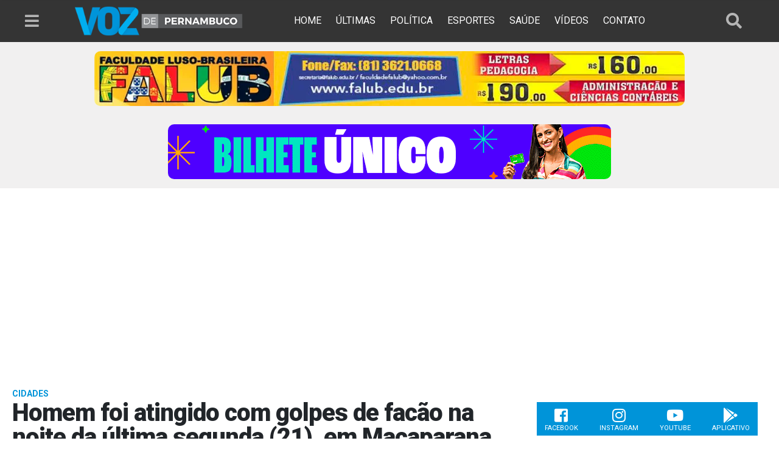

--- FILE ---
content_type: text/html; charset=UTF-8
request_url: https://www.vozdepernambuco.com/2023/08/homem-foi-atingido-com-golpes-de-facao-na-noite-da-ultima-segunda-21-em-macaparana/
body_size: 13237
content:
<!doctype html>
<html lang="pt-BR">
    <head>
        <meta charset="utf-8">
        <meta name="viewport" content="width=device-width, initial-scale=1, shrink-to-fit=no">
        <link rel="icon" href="https://www.vozdepernambuco.com/wp-content/themes/vozdepernambuco/images/icon.png">
        <link rel="manifest" href="https://www.vozdepernambuco.com/wp-content/themes/vozdepernambuco/manifest.json">
	
        <title>Homem foi atingido com golpes de facão na noite da última segunda (21), em Macaparana | Voz de Pernambuco</title>
        <!----------META | ULTRA SEO---------------->
        <meta name="theme-color" content="#343434">
        <meta name="google-play-app" content="app-id=com.ultraja.vozdepernambuco" />
        <meta property="fb:pages" content="880154168682445" />
        <meta property="article:author" content="https://www.facebook.com/880154168682445" />
        <meta property="article:publisher" content="https://www.facebook.com/880154168682445" />
        <meta property="fb:admins" content="100000801651216"/>
        <meta property="fb:admins" content="100002543799406"/>
        <meta property="fb:app_id" content="349495305574953" />
        <meta property="og:locale" content="pt_BR"/>
        <meta name="description" content="Na noite da última segunda-feira (21), um homem foi atingido por golpes de facão na Rua Cel Antônio Francisco, no centro, em Macaparana. De acordo com a Polícia,&hellip;" />
        <meta property="article:section" content="Cidades" />
        <meta property="article:published_time" content="2023-08-22T8:39:07-03:00" />
        <meta property="article:modified_time" content="2023-08-22T8:39:07-03:00" />
        <meta property="og:updated_time" content="2023-08-22T8:39:07-03:00" />
        <meta property="og:site_name" content="Voz de Pernambuco" />
        <meta property="og:type" content="article" />
        <meta property="og:url" content="https://www.vozdepernambuco.com/2023/08/homem-foi-atingido-com-golpes-de-facao-na-noite-da-ultima-segunda-21-em-macaparana/" />
        <meta property="og:title" content="Homem foi atingido com golpes de facão na noite da última segunda (21), em Macaparana" />
        <meta property="og:image" content="https://i0.wp.com/www.vozdepernambuco.com/wp-content/uploads/2022/03/Voz-de-Pernambuco-Imagem-Policial-1-1.jpeg?resize=640%2C480&ssl=1"/>
        <meta property="og:image:secure_url" content="https://i0.wp.com/www.vozdepernambuco.com/wp-content/uploads/2022/03/Voz-de-Pernambuco-Imagem-Policial-1-1.jpeg?resize=640%2C480&ssl=1"/>
        <meta property="og:image:width" content="640">
        <meta property="og:image:height" content="480">
        <meta property="og:description" content="Na noite da última segunda-feira (21), um homem foi atingido por golpes de facão na Rua Cel Antônio Francisco, no centro, em Macaparana. De acordo com a Polícia,&hellip;" />
        <meta name="twitter:text:title" content="Homem foi atingido com golpes de facão na noite da última segunda (21), em Macaparana"/>
        <meta name="twitter:image" content="https://i0.wp.com/www.vozdepernambuco.com/wp-content/uploads/2022/03/Voz-de-Pernambuco-Imagem-Policial-1-1.jpeg?resize=640%2C480&ssl=1" />
        <meta name="twitter:card" content="summary_large_image" />
        <meta name="twitter:site" content="@vozdepernambuco" />
        <meta name="twitter:creator" content="@vozdepernambuco" />
        <!----------FIM META | ULTRA SEO------------->
<meta name='robots' content='max-image-preview:large' />
	<style>img:is([sizes="auto" i], [sizes^="auto," i]) { contain-intrinsic-size: 3000px 1500px }</style>
	<!-- Jetpack Site Verification Tags -->
<meta name="google-site-verification" content="ZkmLoPAjTfwRfYYzkC4ba23oQYpJVEZnIU2ylRtmKXY" />
<link rel='dns-prefetch' href='//code.jquery.com' />
<link rel='dns-prefetch' href='//cdnjs.cloudflare.com' />
<link rel='dns-prefetch' href='//stats.wp.com' />
<link rel='dns-prefetch' href='//fonts.googleapis.com' />
<link rel='dns-prefetch' href='//use.fontawesome.com' />
<link rel='dns-prefetch' href='//v0.wordpress.com' />
<link rel='preconnect' href='//i0.wp.com' />
<link rel='preconnect' href='//c0.wp.com' />
<link rel="alternate" type="application/rss+xml" title="Feed de comentários para Voz de Pernambuco &raquo; Homem foi atingido com golpes de facão na noite da última segunda (21), em Macaparana" href="https://www.vozdepernambuco.com/2023/08/homem-foi-atingido-com-golpes-de-facao-na-noite-da-ultima-segunda-21-em-macaparana/feed/" />
<link rel='stylesheet' id='wp-block-library-css' href='https://c0.wp.com/c/6.8.3/wp-includes/css/dist/block-library/style.min.css' type='text/css' media='all' />
<style id='classic-theme-styles-inline-css' type='text/css'>
/*! This file is auto-generated */
.wp-block-button__link{color:#fff;background-color:#32373c;border-radius:9999px;box-shadow:none;text-decoration:none;padding:calc(.667em + 2px) calc(1.333em + 2px);font-size:1.125em}.wp-block-file__button{background:#32373c;color:#fff;text-decoration:none}
</style>
<link rel='stylesheet' id='mediaelement-css' href='https://c0.wp.com/c/6.8.3/wp-includes/js/mediaelement/mediaelementplayer-legacy.min.css' type='text/css' media='all' />
<link rel='stylesheet' id='wp-mediaelement-css' href='https://c0.wp.com/c/6.8.3/wp-includes/js/mediaelement/wp-mediaelement.min.css' type='text/css' media='all' />
<style id='jetpack-sharing-buttons-style-inline-css' type='text/css'>
.jetpack-sharing-buttons__services-list{display:flex;flex-direction:row;flex-wrap:wrap;gap:0;list-style-type:none;margin:5px;padding:0}.jetpack-sharing-buttons__services-list.has-small-icon-size{font-size:12px}.jetpack-sharing-buttons__services-list.has-normal-icon-size{font-size:16px}.jetpack-sharing-buttons__services-list.has-large-icon-size{font-size:24px}.jetpack-sharing-buttons__services-list.has-huge-icon-size{font-size:36px}@media print{.jetpack-sharing-buttons__services-list{display:none!important}}.editor-styles-wrapper .wp-block-jetpack-sharing-buttons{gap:0;padding-inline-start:0}ul.jetpack-sharing-buttons__services-list.has-background{padding:1.25em 2.375em}
</style>
<style id='global-styles-inline-css' type='text/css'>
:root{--wp--preset--aspect-ratio--square: 1;--wp--preset--aspect-ratio--4-3: 4/3;--wp--preset--aspect-ratio--3-4: 3/4;--wp--preset--aspect-ratio--3-2: 3/2;--wp--preset--aspect-ratio--2-3: 2/3;--wp--preset--aspect-ratio--16-9: 16/9;--wp--preset--aspect-ratio--9-16: 9/16;--wp--preset--color--black: #000000;--wp--preset--color--cyan-bluish-gray: #abb8c3;--wp--preset--color--white: #ffffff;--wp--preset--color--pale-pink: #f78da7;--wp--preset--color--vivid-red: #cf2e2e;--wp--preset--color--luminous-vivid-orange: #ff6900;--wp--preset--color--luminous-vivid-amber: #fcb900;--wp--preset--color--light-green-cyan: #7bdcb5;--wp--preset--color--vivid-green-cyan: #00d084;--wp--preset--color--pale-cyan-blue: #8ed1fc;--wp--preset--color--vivid-cyan-blue: #0693e3;--wp--preset--color--vivid-purple: #9b51e0;--wp--preset--gradient--vivid-cyan-blue-to-vivid-purple: linear-gradient(135deg,rgba(6,147,227,1) 0%,rgb(155,81,224) 100%);--wp--preset--gradient--light-green-cyan-to-vivid-green-cyan: linear-gradient(135deg,rgb(122,220,180) 0%,rgb(0,208,130) 100%);--wp--preset--gradient--luminous-vivid-amber-to-luminous-vivid-orange: linear-gradient(135deg,rgba(252,185,0,1) 0%,rgba(255,105,0,1) 100%);--wp--preset--gradient--luminous-vivid-orange-to-vivid-red: linear-gradient(135deg,rgba(255,105,0,1) 0%,rgb(207,46,46) 100%);--wp--preset--gradient--very-light-gray-to-cyan-bluish-gray: linear-gradient(135deg,rgb(238,238,238) 0%,rgb(169,184,195) 100%);--wp--preset--gradient--cool-to-warm-spectrum: linear-gradient(135deg,rgb(74,234,220) 0%,rgb(151,120,209) 20%,rgb(207,42,186) 40%,rgb(238,44,130) 60%,rgb(251,105,98) 80%,rgb(254,248,76) 100%);--wp--preset--gradient--blush-light-purple: linear-gradient(135deg,rgb(255,206,236) 0%,rgb(152,150,240) 100%);--wp--preset--gradient--blush-bordeaux: linear-gradient(135deg,rgb(254,205,165) 0%,rgb(254,45,45) 50%,rgb(107,0,62) 100%);--wp--preset--gradient--luminous-dusk: linear-gradient(135deg,rgb(255,203,112) 0%,rgb(199,81,192) 50%,rgb(65,88,208) 100%);--wp--preset--gradient--pale-ocean: linear-gradient(135deg,rgb(255,245,203) 0%,rgb(182,227,212) 50%,rgb(51,167,181) 100%);--wp--preset--gradient--electric-grass: linear-gradient(135deg,rgb(202,248,128) 0%,rgb(113,206,126) 100%);--wp--preset--gradient--midnight: linear-gradient(135deg,rgb(2,3,129) 0%,rgb(40,116,252) 100%);--wp--preset--font-size--small: 13px;--wp--preset--font-size--medium: 20px;--wp--preset--font-size--large: 36px;--wp--preset--font-size--x-large: 42px;--wp--preset--spacing--20: 0.44rem;--wp--preset--spacing--30: 0.67rem;--wp--preset--spacing--40: 1rem;--wp--preset--spacing--50: 1.5rem;--wp--preset--spacing--60: 2.25rem;--wp--preset--spacing--70: 3.38rem;--wp--preset--spacing--80: 5.06rem;--wp--preset--shadow--natural: 6px 6px 9px rgba(0, 0, 0, 0.2);--wp--preset--shadow--deep: 12px 12px 50px rgba(0, 0, 0, 0.4);--wp--preset--shadow--sharp: 6px 6px 0px rgba(0, 0, 0, 0.2);--wp--preset--shadow--outlined: 6px 6px 0px -3px rgba(255, 255, 255, 1), 6px 6px rgba(0, 0, 0, 1);--wp--preset--shadow--crisp: 6px 6px 0px rgba(0, 0, 0, 1);}:where(.is-layout-flex){gap: 0.5em;}:where(.is-layout-grid){gap: 0.5em;}body .is-layout-flex{display: flex;}.is-layout-flex{flex-wrap: wrap;align-items: center;}.is-layout-flex > :is(*, div){margin: 0;}body .is-layout-grid{display: grid;}.is-layout-grid > :is(*, div){margin: 0;}:where(.wp-block-columns.is-layout-flex){gap: 2em;}:where(.wp-block-columns.is-layout-grid){gap: 2em;}:where(.wp-block-post-template.is-layout-flex){gap: 1.25em;}:where(.wp-block-post-template.is-layout-grid){gap: 1.25em;}.has-black-color{color: var(--wp--preset--color--black) !important;}.has-cyan-bluish-gray-color{color: var(--wp--preset--color--cyan-bluish-gray) !important;}.has-white-color{color: var(--wp--preset--color--white) !important;}.has-pale-pink-color{color: var(--wp--preset--color--pale-pink) !important;}.has-vivid-red-color{color: var(--wp--preset--color--vivid-red) !important;}.has-luminous-vivid-orange-color{color: var(--wp--preset--color--luminous-vivid-orange) !important;}.has-luminous-vivid-amber-color{color: var(--wp--preset--color--luminous-vivid-amber) !important;}.has-light-green-cyan-color{color: var(--wp--preset--color--light-green-cyan) !important;}.has-vivid-green-cyan-color{color: var(--wp--preset--color--vivid-green-cyan) !important;}.has-pale-cyan-blue-color{color: var(--wp--preset--color--pale-cyan-blue) !important;}.has-vivid-cyan-blue-color{color: var(--wp--preset--color--vivid-cyan-blue) !important;}.has-vivid-purple-color{color: var(--wp--preset--color--vivid-purple) !important;}.has-black-background-color{background-color: var(--wp--preset--color--black) !important;}.has-cyan-bluish-gray-background-color{background-color: var(--wp--preset--color--cyan-bluish-gray) !important;}.has-white-background-color{background-color: var(--wp--preset--color--white) !important;}.has-pale-pink-background-color{background-color: var(--wp--preset--color--pale-pink) !important;}.has-vivid-red-background-color{background-color: var(--wp--preset--color--vivid-red) !important;}.has-luminous-vivid-orange-background-color{background-color: var(--wp--preset--color--luminous-vivid-orange) !important;}.has-luminous-vivid-amber-background-color{background-color: var(--wp--preset--color--luminous-vivid-amber) !important;}.has-light-green-cyan-background-color{background-color: var(--wp--preset--color--light-green-cyan) !important;}.has-vivid-green-cyan-background-color{background-color: var(--wp--preset--color--vivid-green-cyan) !important;}.has-pale-cyan-blue-background-color{background-color: var(--wp--preset--color--pale-cyan-blue) !important;}.has-vivid-cyan-blue-background-color{background-color: var(--wp--preset--color--vivid-cyan-blue) !important;}.has-vivid-purple-background-color{background-color: var(--wp--preset--color--vivid-purple) !important;}.has-black-border-color{border-color: var(--wp--preset--color--black) !important;}.has-cyan-bluish-gray-border-color{border-color: var(--wp--preset--color--cyan-bluish-gray) !important;}.has-white-border-color{border-color: var(--wp--preset--color--white) !important;}.has-pale-pink-border-color{border-color: var(--wp--preset--color--pale-pink) !important;}.has-vivid-red-border-color{border-color: var(--wp--preset--color--vivid-red) !important;}.has-luminous-vivid-orange-border-color{border-color: var(--wp--preset--color--luminous-vivid-orange) !important;}.has-luminous-vivid-amber-border-color{border-color: var(--wp--preset--color--luminous-vivid-amber) !important;}.has-light-green-cyan-border-color{border-color: var(--wp--preset--color--light-green-cyan) !important;}.has-vivid-green-cyan-border-color{border-color: var(--wp--preset--color--vivid-green-cyan) !important;}.has-pale-cyan-blue-border-color{border-color: var(--wp--preset--color--pale-cyan-blue) !important;}.has-vivid-cyan-blue-border-color{border-color: var(--wp--preset--color--vivid-cyan-blue) !important;}.has-vivid-purple-border-color{border-color: var(--wp--preset--color--vivid-purple) !important;}.has-vivid-cyan-blue-to-vivid-purple-gradient-background{background: var(--wp--preset--gradient--vivid-cyan-blue-to-vivid-purple) !important;}.has-light-green-cyan-to-vivid-green-cyan-gradient-background{background: var(--wp--preset--gradient--light-green-cyan-to-vivid-green-cyan) !important;}.has-luminous-vivid-amber-to-luminous-vivid-orange-gradient-background{background: var(--wp--preset--gradient--luminous-vivid-amber-to-luminous-vivid-orange) !important;}.has-luminous-vivid-orange-to-vivid-red-gradient-background{background: var(--wp--preset--gradient--luminous-vivid-orange-to-vivid-red) !important;}.has-very-light-gray-to-cyan-bluish-gray-gradient-background{background: var(--wp--preset--gradient--very-light-gray-to-cyan-bluish-gray) !important;}.has-cool-to-warm-spectrum-gradient-background{background: var(--wp--preset--gradient--cool-to-warm-spectrum) !important;}.has-blush-light-purple-gradient-background{background: var(--wp--preset--gradient--blush-light-purple) !important;}.has-blush-bordeaux-gradient-background{background: var(--wp--preset--gradient--blush-bordeaux) !important;}.has-luminous-dusk-gradient-background{background: var(--wp--preset--gradient--luminous-dusk) !important;}.has-pale-ocean-gradient-background{background: var(--wp--preset--gradient--pale-ocean) !important;}.has-electric-grass-gradient-background{background: var(--wp--preset--gradient--electric-grass) !important;}.has-midnight-gradient-background{background: var(--wp--preset--gradient--midnight) !important;}.has-small-font-size{font-size: var(--wp--preset--font-size--small) !important;}.has-medium-font-size{font-size: var(--wp--preset--font-size--medium) !important;}.has-large-font-size{font-size: var(--wp--preset--font-size--large) !important;}.has-x-large-font-size{font-size: var(--wp--preset--font-size--x-large) !important;}
:where(.wp-block-post-template.is-layout-flex){gap: 1.25em;}:where(.wp-block-post-template.is-layout-grid){gap: 1.25em;}
:where(.wp-block-columns.is-layout-flex){gap: 2em;}:where(.wp-block-columns.is-layout-grid){gap: 2em;}
:root :where(.wp-block-pullquote){font-size: 1.5em;line-height: 1.6;}
</style>
<link rel='stylesheet' id='ultra_fonts-css' href='https://fonts.googleapis.com/css?family=Roboto%3A300%2C400%2C700%2C900&#038;ver=1' type='text/css' media='all' />
<link rel='stylesheet' id='core-css' href='https://www.vozdepernambuco.com/wp-content/themes/vozdepernambuco/css/custom.min.css?ver=1.7' type='text/css' media='all' />
<link rel='stylesheet' id='ultra_bootstrap-css' href='https://cdnjs.cloudflare.com/ajax/libs/twitter-bootstrap/4.0.0/css/bootstrap.min.css?ver=4.0.0' type='text/css' media='all' />
<link rel='stylesheet' id='ultra_swiper-css' href='https://cdnjs.cloudflare.com/ajax/libs/Swiper/4.1.6/css/swiper.min.css?ver=4.1.6' type='text/css' media='all' />
<link rel='stylesheet' id='ultra_fontawesome-css' href='https://use.fontawesome.com/releases/v5.0.8/css/all.css?ver=5.0.8' type='text/css' media='all' />
<link rel="https://api.w.org/" href="https://www.vozdepernambuco.com/wp-json/" /><link rel="alternate" title="JSON" type="application/json" href="https://www.vozdepernambuco.com/wp-json/wp/v2/posts/126964" /><link rel="EditURI" type="application/rsd+xml" title="RSD" href="https://www.vozdepernambuco.com/xmlrpc.php?rsd" />
<meta name="generator" content="WordPress 6.8.3" />
<link rel="canonical" href="https://www.vozdepernambuco.com/2023/08/homem-foi-atingido-com-golpes-de-facao-na-noite-da-ultima-segunda-21-em-macaparana/" />
<link rel='shortlink' href='https://wp.me/p5Qtpw-x1O' />
<link rel="alternate" title="oEmbed (JSON)" type="application/json+oembed" href="https://www.vozdepernambuco.com/wp-json/oembed/1.0/embed?url=https%3A%2F%2Fwww.vozdepernambuco.com%2F2023%2F08%2Fhomem-foi-atingido-com-golpes-de-facao-na-noite-da-ultima-segunda-21-em-macaparana%2F" />
<link rel="alternate" title="oEmbed (XML)" type="text/xml+oembed" href="https://www.vozdepernambuco.com/wp-json/oembed/1.0/embed?url=https%3A%2F%2Fwww.vozdepernambuco.com%2F2023%2F08%2Fhomem-foi-atingido-com-golpes-de-facao-na-noite-da-ultima-segunda-21-em-macaparana%2F&#038;format=xml" />
	<style>img#wpstats{display:none}</style>
		      <meta name="onesignal" content="wordpress-plugin"/>
            <script>

      window.OneSignalDeferred = window.OneSignalDeferred || [];

      OneSignalDeferred.push(function(OneSignal) {
        var oneSignal_options = {};
        window._oneSignalInitOptions = oneSignal_options;

        oneSignal_options['serviceWorkerParam'] = { scope: '/' };
oneSignal_options['serviceWorkerPath'] = 'OneSignalSDKWorker.js.php';

        OneSignal.Notifications.setDefaultUrl("https://www.vozdepernambuco.com");

        oneSignal_options['wordpress'] = true;
oneSignal_options['appId'] = '6c958ebf-29a3-4070-8b42-64273b07da25';
oneSignal_options['allowLocalhostAsSecureOrigin'] = true;
oneSignal_options['welcomeNotification'] = { };
oneSignal_options['welcomeNotification']['title'] = "Voz de Pernambuco";
oneSignal_options['welcomeNotification']['message'] = "Obrigado pela assinatura.";
oneSignal_options['welcomeNotification']['url'] = "https://www.vozdepernambuco.com";
oneSignal_options['path'] = "https://www.vozdepernambuco.com/wp-content/plugins/onesignal-free-web-push-notifications/sdk_files/";
oneSignal_options['safari_web_id'] = "web.onesignal.auto.5e2915a8-1095-4900-b2af-7b25bf2970dd";
oneSignal_options['persistNotification'] = false;
oneSignal_options['promptOptions'] = { };
oneSignal_options['promptOptions']['actionMessage'] = "Deseja receber notificações de novidades?";
oneSignal_options['promptOptions']['acceptButtonText'] = "SIM CLARO";
oneSignal_options['promptOptions']['cancelButtonText'] = "NÃO";
oneSignal_options['promptOptions']['siteName'] = "https://www.vozdepernambuco.com";
oneSignal_options['promptOptions']['autoAcceptTitle'] = "SIM CLARO";
oneSignal_options['notifyButton'] = { };
oneSignal_options['notifyButton']['enable'] = true;
oneSignal_options['notifyButton']['position'] = 'bottom-right';
oneSignal_options['notifyButton']['theme'] = 'inverse';
oneSignal_options['notifyButton']['size'] = 'medium';
oneSignal_options['notifyButton']['displayPredicate'] = function() {
              return !OneSignal.User.PushSubscription.optedIn;
            };
oneSignal_options['notifyButton']['showCredit'] = true;
oneSignal_options['notifyButton']['text'] = {};
oneSignal_options['notifyButton']['text']['tip.state.unsubscribed'] = 'Assine nossas notificações';
oneSignal_options['notifyButton']['text']['tip.state.subscribed'] = 'Você assinou nossas notificações';
oneSignal_options['notifyButton']['text']['tip.state.blocked'] = 'Notificações Bloqueadas';
oneSignal_options['notifyButton']['text']['message.action.subscribed'] = 'Obrigado pela assinatura.';
oneSignal_options['notifyButton']['text']['message.action.resubscribed'] = 'Voz de Pernambuco';
oneSignal_options['notifyButton']['text']['dialog.main.button.subscribe'] = 'ASSINAR';
oneSignal_options['notifyButton']['text']['dialog.main.button.unsubscribe'] = 'REMOVER';
oneSignal_options['notifyButton']['text']['dialog.blocked.title'] = 'BLOQUEADO';
oneSignal_options['notifyButton']['text']['dialog.blocked.message'] = 'Sua assinatura está bloqueada.';
              OneSignal.init(window._oneSignalInitOptions);
              OneSignal.Slidedown.promptPush()      });

      function documentInitOneSignal() {
        var oneSignal_elements = document.getElementsByClassName("OneSignal-prompt");

        var oneSignalLinkClickHandler = function(event) { OneSignal.Notifications.requestPermission(); event.preventDefault(); };        for(var i = 0; i < oneSignal_elements.length; i++)
          oneSignal_elements[i].addEventListener('click', oneSignalLinkClickHandler, false);
      }

      if (document.readyState === 'complete') {
           documentInitOneSignal();
      }
      else {
           window.addEventListener("load", function(event){
               documentInitOneSignal();
          });
      }
    </script>
        
        <!-- Google Tag Manager -->
        <script>(function(w,d,s,l,i){w[l]=w[l]||[];w[l].push({'gtm.start':
        new Date().getTime(),event:'gtm.js'});var f=d.getElementsByTagName(s)[0],
        j=d.createElement(s),dl=l!='dataLayer'?'&l='+l:'';j.async=true;j.src=
        'https://www.googletagmanager.com/gtm.js?id='+i+dl;f.parentNode.insertBefore(j,f);
        })(window,document,'script','dataLayer','GTM-NCJ2HR2');</script>
        <!-- End Google Tag Manager -->
    </head>
    <body>
        <!-- Google Tag Manager (noscript) -->
        <noscript><iframe src="https://www.googletagmanager.com/ns.html?id=GTM-NCJ2HR2"
        height="0" width="0" style="display:none;visibility:hidden"></iframe></noscript>
        <!-- End Google Tag Manager (noscript) -->

        <div id="fb-root"></div>
        <header class="header sticky-top">
            <div class="container">
                <div class="col-12">
                    <div class="row">
                        <div class="col-md-1 col-sm-2 col-2">
                            <div class="row">
                                <i class="fas fa-bars j_menu j_menu_buttom" title="menu"></i>
                            </div>
                        </div>
                        <div class="col-md-3 col-sm-7 col-8">
                            <div class="row">
                                <div class="logo">
                                    <a href="https://www.vozdepernambuco.com" title="Voz de Pernambuco">
                                        <img class="img-fluid" src="https://www.vozdepernambuco.com/wp-content/themes/vozdepernambuco/images/logo.png" alt="Voz de Pernambuco">
                                    </a>
                                </div>
                            </div>
                        </div>
                        <div class="col-md-7 col-sm-1 some-mobile">
                            <div class="row">
                                <nav>
                                    <ul>
                                        <a href="https://www.vozdepernambuco.com" title="Home"><li>Home</li></a>
                                        <a href="https://www.vozdepernambuco.com/#ultimas" title="Últimas Notícias"><li>Últimas</li></a>
                                        <a href="https://www.vozdepernambuco.com/category/politica" title="Política"><li>Política</li></a>
                                        <a href="https://www.vozdepernambuco.com/category/esportes" title="Esportes"><li>Esportes</li></a>
                                        <a href="https://www.vozdepernambuco.com/category/saude" title="Saúde"><li>Saúde</li></a>
                                        <a href="https://www.vozdepernambuco.com/category/videos" title="Vídeos"><li>Vídeos</li></a>
                                        <a href="https://www.vozdepernambuco.com/contato" title="Contato"><li>Contato</li></a>
                                    </ul>
                                </nav>
                                <!--                                <a href="" title="">
                                                                    <i class="fab fa-android j_icon_app"></i>
                                                                </a>-->
                            </div>
                        </div>
                        <div class="col-md-1 col-sm-2 col-2">
                            <i class="fas fa-search j_busca j_busca_icon" title="Buscar"></i>
                        </div>
                    </div>
                </div>
            </div>
        </header>
        <section class="busca fixed-top">
            <div class="container">
                <div class="row">
                    <div class="col-2">
                        <i class="fas fa-arrow-left j_busca"></i>
                    </div>
                    <div class="col-10">
                        <form role="search" method="get" action="https://www.vozdepernambuco.com/">
                            <input class="input-group-lg" name="s" value="" type="text" placeholder="O que você procura?"/>
                        </form>
                    </div>
                </div>
            </div>
        </section>
        <section class="menu-lateral">
            <nav class="menu-1">
                <ul>
                    <a href="https://www.vozdepernambuco.com" title="Home"><li>Home</li></a>
                    <a href="https://www.vozdepernambuco.com/#ultimas" title="Últimas Notícias"><li>Últimas</li></a>
                    <a href="https://www.vozdepernambuco.com/category/politica" title="Política"><li>Política</li></a>
                    <a href="https://www.vozdepernambuco.com/category/esportes" title="Esportes"><li>Esportes</li></a>
                    <a href="https://www.vozdepernambuco.com/category/saude" title="Saúde"><li>Saúde</li></a>
                    <a href="https://www.vozdepernambuco.com/category/videos" title="Vídeos"><li>Vídeos</li></a>
                    <a href="https://www.vozdepernambuco.com/contato" title="Contato"><li>Contato</li></a>
                </ul>
                <hr>
            </nav>
            <nav>
                <ul>
                    <a href="https://www.vozdepernambuco.com/category/cidades/" title="Cidades"><li>Cidades</li></a>
                </ul>
            </nav>
            <nav class="menu-2">
                <ul>
                    <a href="https://www.vozdepernambuco.com/category/cidades/alianca/" title="Aliança"><li>Aliança</li></a>
                    <a href="https://www.vozdepernambuco.com/category/cidades/buenos-aires/" title="Buenos Aires"><li>Buenos Aires</li></a>
                    <a href="https://www.vozdepernambuco.com/category/cidades/carpina/" title="Carpina"><li>Carpina</li></a>
                    <a href="https://www.vozdepernambuco.com/category/cidades/condado/" title="Condado"><li>Condado</li></a>
                    <a href="https://www.vozdepernambuco.com/category/cidades/feira-nova/" title="Feira Nova"><li>Feira Nova</li></a>
                    <a href="https://www.vozdepernambuco.com/category/cidades/ferreiros/" title="Ferreiros"><li>Ferreiros</li></a>
                    <a href="https://www.vozdepernambuco.com/category/cidades/goiana/" title="Goiana"><li>Goiana</li></a>
                    <a href="https://www.vozdepernambuco.com/category/cidades/itaquitinga/" title="Itaquitinga"><li>Itaquitinga</li></a>
                    <a href="https://www.vozdepernambuco.com/category/cidades/lagoa-de-itaenga/" title="Lagoa de Itaenga"><li>Lagoa de Itaenga</li></a>
                    <a href="https://www.vozdepernambuco.com/category/cidades/lagoa-do-carro/" title="Lagoa do Carro"><li>Lagoa do Carro</li></a>
                    <a href="https://www.vozdepernambuco.com/category/cidades/limoeiro/" title="Limoeiro"><li>Limoeiro</li></a>
                    <a href="https://www.vozdepernambuco.com/category/cidades/macaparana/" title="Macaparana"><li>Macaparana</li></a>
                    <a href="https://www.vozdepernambuco.com/category/cidades/nazare/" title="Nazaré da Mata"><li>Nazaté da Mata</li></a>
                    <a href="https://www.vozdepernambuco.com/category/cidades/paudalho/" title="Paudalho"><li>Paudalho</li></a>
                    <a href="https://www.vozdepernambuco.com/category/cidades/recife/" title="Recife e RMR"><li>Recife e RMR</li></a>
                    <a href="https://www.vozdepernambuco.com/category/cidades/timbauba/" title="Timbaúba"><li>Timbaúba</li></a>
                    <a href="https://www.vozdepernambuco.com/category/cidades/tracunhaem/" title="Tracunhaém"><li>Tracunhaém</li></a>
                    <a href="https://www.vozdepernambuco.com/category/cidades/vicencia/" title="Vicência"><li>Vicência</li></a>
                </ul>
            </nav>
        </section>

        <section class="container-fluid ad-topo">
            <div class="container">
                <div class="row">
                    <div class="col-12 text-center">
                        <div class="swiper-container j_bloco-topo">
                            <div class="swiper-wrapper">
                                <div class="swiper-slide"><a href='http://www.falub.edu.br/' target='_blank' title='Falub'><img class='lazy img-fluid load-img' data-src='https://i0.wp.com/www.vozdepernambuco.com/wp-content/uploads/2018/03/Falub-970x90.jpg?fit=970%2C90&ssl=1' src='https://www.vozdepernambuco.com/wp-content/themes/vozdepernambuco/images/970x90.png' alt='Falub'></a></div><div class="swiper-slide"><a href='#' target='_blank' title='Lacca Laboratório'><img class='lazy img-fluid load-img' data-src='https://i0.wp.com/www.vozdepernambuco.com/wp-content/uploads/2018/03/lacca.jpg?fit=800%2C90&ssl=1' src='https://www.vozdepernambuco.com/wp-content/themes/vozdepernambuco/images/970x90.png' alt='Lacca Laboratório'></a></div><div class="swiper-slide"><a href='#' target='_blank' title='Farmácia Rangel'><img class='lazy img-fluid load-img' data-src='https://i0.wp.com/www.vozdepernambuco.com/wp-content/uploads/2018/03/farmacia.jpg?fit=728%2C90&ssl=1' src='https://www.vozdepernambuco.com/wp-content/themes/vozdepernambuco/images/970x90.png' alt='Farmácia Rangel'></a></div>                            </div>
                        </div>
                    </div>
                </div>
            </div>
<!-- 			<center> -->
			<!-- Revive Adserver Hosted edition iFrame Tag - Generated with Revive Adserver v5.5.2 -->
<!-- <iframe id='a717724a' name='a717724a' src='https://servedby.revive-adserver.net/afr.php?zoneid=23676&cb=INSERT_RANDOM_NUMBER_HERE' frameborder='0' scrolling='no' width='728' height='90' allow='autoplay'><a href='https://servedby.revive-adserver.net/ck.php?n=ad0c9897&cb=INSERT_RANDOM_NUMBER_HERE' target='_blank'><img src='https://servedby.revive-adserver.net/avw.php?zoneid=23676&cb=INSERT_RANDOM_NUMBER_HERE&n=ad0c9897' border='0' alt='' /></a></iframe> -->
<!-- 			</center> -->
			
        </section>
		<section class="container-fluid ad-topo">
            <div class="container">
                <div class="row">
                    <div class="col-12 text-center">
                        <div class="swiper-container j_bloco-topo">
                            <div class="swiper-wrapper">
                                <div class="swiper-slide"><a href='https://www.instagram.com/governope/ ' target='_blank' title='BLOCO BILHETE ÚNICO'><img class='lazy img-fluid load-img' data-src='https://i0.wp.com/www.vozdepernambuco.com/wp-content/uploads/2026/01/BAN-728X90PX-INFORMES_GOVPE_BILHETE-1.gif?fit=728%2C90&ssl=1' src='https://www.vozdepernambuco.com/wp-content/themes/vozdepernambuco/images/970x90.png' alt='BLOCO BILHETE ÚNICO'></a></div>                            </div>
                        </div>
                    </div>
                </div>
            </div>
			
        </section>
<section class="single">
    <main class="container">
        <div class="row">
            <div class="col-md-8">
                                    <article id="post-126964" class="post-126964 post type-post status-publish format-standard has-post-thumbnail hentry category-cidades category-interior category-macaparana category-mata-norte category-pernambuco category-policia category-ultimas">
                        <span class="categoria">Cidades</span>
                        <h1 class="title">Homem foi atingido com golpes de facão na noite da última segunda (21), em Macaparana</h1>
                        <h2 class="sub-title">                        </h2>
                        <time>
                            <span class="data"><i class="far fa-clock"></i> 22 ago, 2023 8:39h </span>
                            <span class="autor"><i class="far fa-user-circle"></i> Por <strong>Redação Voz de Pernambuco</strong></span>
                        </time>

                        <div class="share">
                            <a class="j_share">
                                <i class="fas fa-share-alt"></i> <span>Compartilhar</span>
                            </a>
                        </div>
                        <div class="barra-share">
                            <a class="g" title="Compatilhar no Google+" href="javascript: void(0);" onclick="window.open('https://plus.google.com/share?url=https://www.vozdepernambuco.com/2023/08/homem-foi-atingido-com-golpes-de-facao-na-noite-da-ultima-segunda-21-em-macaparana/', 'Homem foi atingido com golpes de facão na noite da última segunda (21), em Macaparana', 'toolbar=0, status=0, width=650, height=450');">
                                <i class="fab fa-google-plus"></i> <span>Google+</span>
                            </a>
                            <a class="f" title="Compatilhar no Facebook" href="javascript: void(0);" onclick="window.open('http://www.facebook.com/sharer.php?u=https://www.vozdepernambuco.com/2023/08/homem-foi-atingido-com-golpes-de-facao-na-noite-da-ultima-segunda-21-em-macaparana/', 'Homem foi atingido com golpes de facão na noite da última segunda (21), em Macaparana', 'toolbar=0, status=0, width=650, height=450');">
                                <i class="fab fa-facebook-f"></i> <span>Facebook</span>
                            </a>
                            <a class="t" title="Compatilhar no Twitter" href="javascript: void(0);" onclick="window.open('http://twitter.com/intent/tweet?text=Homem foi atingido com golpes de facão na noite da última segunda (21), em Macaparana: https://www.vozdepernambuco.com/2023/08/homem-foi-atingido-com-golpes-de-facao-na-noite-da-ultima-segunda-21-em-macaparana/', 'Homem foi atingido com golpes de facão na noite da última segunda (21), em Macaparana', 'toolbar=0, status=0, width=650, height=450');">
                                <i class="fab fa-twitter"></i> <span>Twitter</span>
                            </a>
                            <a class="w" title="Compatilhar no WhatsApp" href="whatsapp://send?text=Homem foi atingido com golpes de facão na noite da última segunda (21), em Macaparana: https://www.vozdepernambuco.com/2023/08/homem-foi-atingido-com-golpes-de-facao-na-noite-da-ultima-segunda-21-em-macaparana/" target="_blank">
                                <i class="fab fa-whatsapp"></i> <span>WhatsApp</span>
                            </a>
                        </div>
                        <hr>
                        <div class="ad-single-post text-center j_ad_pub6">
                        </div>
                                                <div class="content">
                            <picture>
                                <img class='capa lazy img-fluid load-img' data-src='https://i0.wp.com/www.vozdepernambuco.com/wp-content/uploads/2022/03/Voz-de-Pernambuco-Imagem-Policial-1-1.jpeg?fit=640%2C480&ssl=1' src='https://www.vozdepernambuco.com/wp-content/themes/vozdepernambuco/images/300x250.png' alt='Homem foi atingido com golpes de facão na noite da última segunda (21), em Macaparana'><span></span>                            </picture>
                            <p>Na noite da última segunda-feira (21), um homem foi atingido por golpes de facão na Rua Cel Antônio Francisco, no centro, em Macaparana. De acordo com a Polícia, Manoel Inácio Delfires, foi socorrido no hospital de Macaparana com lesões que foram provocadas por golpes de facão, onde o autor dos golpes seria um desafeto da vítima que teria tido uma discussão e foi identificado como Junior Antônio de Dina.</p>
<p>A vítima foi em seguida removida para o Hospital da Restauração no Recife devido a gravidade dos ferimentos, já o suspeito se evadiu do local e não foi localizado pela polícia.</p>
                        </div>

                        <hr>
                        <div class="swiper-container j_bloco-mg">
                            <div class="swiper-wrapper">
                                <div class="swiper-slide"><a href='#' target='_blank' title='CESP Carpina'><img class='lazy img-fluid load-img' data-src='https://i0.wp.com/www.vozdepernambuco.com/wp-content/uploads/2019/09/cesp-carpina-pe.jpeg?fit=808%2C246&ssl=1' src='https://www.vozdepernambuco.com/wp-content/themes/vozdepernambuco/images/300x250.png' alt='CESP Carpina'></a></div><div class="swiper-slide"><a href='#' target='_blank' title='Maxima Contabilidade'><img class='lazy img-fluid load-img' data-src='https://i0.wp.com/www.vozdepernambuco.com/wp-content/uploads/2019/11/maxima02.jpeg?fit=970%2C250&ssl=1' src='https://www.vozdepernambuco.com/wp-content/themes/vozdepernambuco/images/300x250.png' alt='Maxima Contabilidade'></a></div><div class="swiper-slide"><a href='#' target='_blank' title='Armazém Loureço'><img class='lazy img-fluid load-img' data-src='https://i0.wp.com/www.vozdepernambuco.com/wp-content/uploads/2018/03/ARMAZEM-LOURENCO-scaled.jpg?fit=970%2C250&ssl=1' src='https://www.vozdepernambuco.com/wp-content/themes/vozdepernambuco/images/300x250.png' alt='Armazém Loureço'></a></div><div class="swiper-slide"><a href='https://www.facebook.com/DogsBurgers' target='_blank' title='Cachorro Quente'><img class='lazy img-fluid load-img' data-src='https://i0.wp.com/www.vozdepernambuco.com/wp-content/uploads/2018/03/dogs-e-burgers.jpg?fit=970%2C250&ssl=1' src='https://www.vozdepernambuco.com/wp-content/themes/vozdepernambuco/images/300x250.png' alt='Cachorro Quente'></a></div>                            </div>
                        </div>

                        <hr>
                        <h3 class="title-bloco"><i class="fas fa-share-alt"></i> Compartilhe nas redes</h3>
                        <div class="barra-share" style="display:flex;">
                            <a class="g" title="Compatilhar no Google+" href="javascript: void(0);" onclick="window.open('https://plus.google.com/share?url=https://www.vozdepernambuco.com/2023/08/homem-foi-atingido-com-golpes-de-facao-na-noite-da-ultima-segunda-21-em-macaparana/', 'Homem foi atingido com golpes de facão na noite da última segunda (21), em Macaparana', 'toolbar=0, status=0, width=650, height=450');">
                                <i class="fab fa-google-plus"></i> <span>Google+</span>
                            </a>
                            <a class="f" title="Compatilhar no Facebook" href="javascript: void(0);" onclick="window.open('http://www.facebook.com/sharer.php?u=https://www.vozdepernambuco.com/2023/08/homem-foi-atingido-com-golpes-de-facao-na-noite-da-ultima-segunda-21-em-macaparana/', 'Homem foi atingido com golpes de facão na noite da última segunda (21), em Macaparana', 'toolbar=0, status=0, width=650, height=450');">
                                <i class="fab fa-facebook-f"></i> <span>Facebook</span>
                            </a>
                            <a class="t" title="Compatilhar no Twitter" href="javascript: void(0);" onclick="window.open('http://twitter.com/intent/tweet?text=Homem foi atingido com golpes de facão na noite da última segunda (21), em Macaparana: https://www.vozdepernambuco.com/2023/08/homem-foi-atingido-com-golpes-de-facao-na-noite-da-ultima-segunda-21-em-macaparana/', 'Homem foi atingido com golpes de facão na noite da última segunda (21), em Macaparana', 'toolbar=0, status=0, width=650, height=450');">
                                <i class="fab fa-twitter"></i> <span>Twitter</span>
                            </a>
                            <a class="w" title="Compatilhar no WhatsApp" href="whatsapp://send?text=Homem foi atingido com golpes de facão na noite da última segunda (21), em Macaparana: https://www.vozdepernambuco.com/2023/08/homem-foi-atingido-com-golpes-de-facao-na-noite-da-ultima-segunda-21-em-macaparana/" target="_blank">
                                <i class="fab fa-whatsapp"></i> <span>WhatsApp</span>
                            </a>
                        </div>
                        <!--                        <hr>
                                                <h3 class="title-bloco"><i class="fas fa-plus"></i> Veja também</h3>
                                                <div class="col-auto text-center ad-google j_ad_rel1">
                                                </div>-->
                        <hr>
                        <h3 class="title-bloco"><i class="fas fa-comment"></i> Deixe seu comentário</h3>
                        <div class="fb-comments" data-href="https://www.vozdepernambuco.com/2023/08/homem-foi-atingido-com-golpes-de-facao-na-noite-da-ultima-segunda-21-em-macaparana/" data-numposts="4"></div>

                    </article>
                            </div>
            <div class="col-md-4">
                <div class="col-auto text-center ad-google-single-top j_ad_pub3">
</div>
<div class="col-auto mb-2 text-center">
    <div class="btn-group social-icons" role="group" aria-label="Basic example">
        <a href="https://www.facebook.com/880154168682445" target="_blank" title="Curtir no Facebook" class="btn btn-primary"><i class="fab fa-facebook-square"></i> Facebook</a>
        <a href="https://www.instagram.com/vozdepernambuco/" target="_blank" title="Siga nosso Instagram" class="btn btn-primary"><i class="fab fa-instagram"></i> Instagram</a>
        <a href="https://www.youtube.com/channel/UC9VyzoXaEBXHK6OK6oFX3AQ" target="_blank" title="Inscreva-se" class="btn btn-primary"><i class="fab fa-youtube"></i> Youtube</a>
        <a href="https://www.vozdepernambuco.com/aplicativos" title="Aplicativos" class="btn btn-primary"><i class="fab fa-google-play"></i> Aplicativo</a>
    </div>
</div>
<form action="https://feedburner.google.com/fb/a/mailverify" method="post" target="popupwindow" 
      onsubmit="window.open('https://feedburner.google.com/fb/a/mailverify?uri=vozdepernambuco', 'popupwindow', 'scrollbars=yes,width=550,height=520');return true">
    <input type="hidden" value="vozdepernambuco" name="uri">
    <input type="hidden" name="loc" value="pt_BR">
    <div class="col-auto assine-rss">
        <div class="input-group mb-4">
            <div class="input-group-prepend">
                <div class="input-group-text"><i class="fas fa-rss"></i></div>
            </div>
            <input name="email" type="email" class="form-control" placeholder="Seu email">
            <div class="input-group-prepend">
                <button type="submit" class="btn btn-primary">Assinar</button>
            </div>
        </div>
    </div>
</form>

<div class="col-auto text-center ad-1">
    <div class="swiper-container j_bloco1">
        <div class="swiper-wrapper">
            <div class="swiper-slide"><a href='https://www.vozdepernambuco.com/anuncie/' target='_blank' title='Anuncie Aqui'><img style='width:100%;' class='lazy img-fluid load-img' data-src='https://i0.wp.com/www.vozdepernambuco.com/wp-content/uploads/2021/04/auncie-aqui.jpeg?resize=300%2C250&ssl=1' src='https://www.vozdepernambuco.com/wp-content/themes/vozdepernambuco/images/300x250.png' alt='Anuncie Aqui'></a></div><div class="swiper-slide"><a href='' target='_blank' title='Pref. Tracunhaém'><img style='width:100%;' class='lazy img-fluid load-img' data-src='https://i0.wp.com/www.vozdepernambuco.com/wp-content/uploads/2025/01/IMG-20250103-WA0118.jpg?resize=500%2C500&ssl=1' src='https://www.vozdepernambuco.com/wp-content/themes/vozdepernambuco/images/300x250.png' alt='Pref. Tracunhaém'></a></div><div class="swiper-slide"><a href='' target='_blank' title='Prefeitura de Carpina'><img style='width:100%;' class='lazy img-fluid load-img' data-src='https://i0.wp.com/www.vozdepernambuco.com/wp-content/uploads/2025/11/Prefeitura-de-Carpina.jpg?resize=500%2C500&ssl=1' src='https://www.vozdepernambuco.com/wp-content/themes/vozdepernambuco/images/300x250.png' alt='Prefeitura de Carpina'></a></div>        </div>
    </div>
</div>
<hr>
<div class="col-auto text-center ad-1">
    <div class="swiper-container j_bloco4">
        <div class="swiper-wrapper">
            <div class="swiper-slide"><a href='https://www.vozdepernambuco.com/anuncie/' target='_blank' title='Anuncie Aqui'><img style='width:100%;' class='lazy img-fluid load-img' data-src='https://i0.wp.com/www.vozdepernambuco.com/wp-content/uploads/2021/04/auncie-aqui.jpeg?resize=300%2C250&ssl=1' src='https://www.vozdepernambuco.com/wp-content/themes/vozdepernambuco/images/300x250.png' alt='Anuncie Aqui'></a></div>        </div>
    </div>
</div>
<hr>
<h3 class="title-bloco"><i class="fas fa-plus"></i> Recomendado</h3>
<div class="col-auto text-center ad-google j_ad_rel2">
</div>
<div class="col-auto text-center ad-2">
    <div class="swiper-container j_bloco2">
        <div class="swiper-wrapper">
            <div class="swiper-slide"><a href='https://www.vozdepernambuco.com/anuncie/' target='_blank' title='Anuncie Aqui'><img style='width:100%;' class='lazy img-fluid load-img' data-src='https://i0.wp.com/www.vozdepernambuco.com/wp-content/uploads/2021/04/auncie-aqui.jpeg?resize=300%2C250&ssl=1' src='https://www.vozdepernambuco.com/wp-content/themes/vozdepernambuco/images/300x250.png' alt='Anuncie Aqui'></a></div><div class="swiper-slide"><a href='#' target='_blank' title='Lespac'><img style='width:100%;' class='lazy img-fluid load-img' data-src='https://i0.wp.com/www.vozdepernambuco.com/wp-content/uploads/2018/03/banner-lespac-3.jpg?resize=300%2C250&ssl=1' src='https://www.vozdepernambuco.com/wp-content/themes/vozdepernambuco/images/300x250.png' alt='Lespac'></a></div>        </div>
    </div>
</div>

<div class="col-auto text-center ad-google sticky sticky-top j_ad_pub4">
</div>            </div>
        </div>
    </main>
</section>
<hr>
<section class="site-meio">
    <div class="container">
        <div class="row">
            <div class="col-md-8">
                <div class="title">
                    <h1><i class="far fa-clock"></i> Veja mais</h1>
                </div>
                <div class="list-ultimas" id="main">
                    <article class="noticia">
    <a href="https://www.vozdepernambuco.com/2026/01/ato-marcou-inicio-de-obras-para-construcao-de-144-apartamentos-em-carpina/" title="Ato marcou inicio de obras para construção de 144 apartamentos em Carpina">
        <div class="row">
            <div class="col-5">
                <img class="lazy img-fluid load-img" data-src="https://i0.wp.com/www.vozdepernambuco.com/wp-content/uploads/2026/01/WhatsApp-Image-2026-01-20-at-14.26.24-e1768930036344.jpeg?resize=300%2C188&ssl=1" alt="Ato marcou inicio de obras para construção de 144 apartamentos em Carpina" src="https://www.vozdepernambuco.com/wp-content/themes/vozdepernambuco/images/nopost.png">
            </div>
            <div class="col-7">
                <span>Carpina</span>
                <h1>Ato marcou inicio de obras para construção de 144 apartamentos em Carpina</h1>
            </div>
        </div>
    </a>
    <div class="list-share">
        <a title="Compatilhar no Google+" href="javascript: void(0);" onclick="window.open('https://plus.google.com/share?url=https://www.vozdepernambuco.com/2026/01/ato-marcou-inicio-de-obras-para-construcao-de-144-apartamentos-em-carpina/', 'Ato marcou inicio de obras para construção de 144 apartamentos em Carpina', 'toolbar=0, status=0, width=650, height=450');"><i class="fab fa-google-plus"></i></a>
        <a title="Compatilhar no Facebook" href="javascript: void(0);" onclick="window.open('http://www.facebook.com/sharer.php?u=https://www.vozdepernambuco.com/2026/01/ato-marcou-inicio-de-obras-para-construcao-de-144-apartamentos-em-carpina/', 'Ato marcou inicio de obras para construção de 144 apartamentos em Carpina', 'toolbar=0, status=0, width=650, height=450');"><i class="fab fa-facebook-f"></i></a>
        <a title="Compatilhar no Twitter" href="javascript: void(0);" onclick="window.open('http://twitter.com/intent/tweet?text=Ato marcou inicio de obras para construção de 144 apartamentos em Carpina: https://www.vozdepernambuco.com/2026/01/ato-marcou-inicio-de-obras-para-construcao-de-144-apartamentos-em-carpina/', 'Ato marcou inicio de obras para construção de 144 apartamentos em Carpina', 'toolbar=0, status=0, width=650, height=450');"><i class="fab fa-twitter"></i></a>
        <a title="Compatilhar no WhatsApp" href="whatsapp://send?text=Ato marcou inicio de obras para construção de 144 apartamentos em Carpina: https://www.vozdepernambuco.com/2026/01/ato-marcou-inicio-de-obras-para-construcao-de-144-apartamentos-em-carpina/" target="_blank"><i class="fab fa-whatsapp"></i></a>
    </div>
</article><article class="noticia">
    <a href="https://www.vozdepernambuco.com/2026/01/governo-de-pernambuco-entrega-nove-ambulancias-de-uti-movel-e-completa-lote-de-40-unidades-de-suporte-avancado/" title="Governo de Pernambuco entrega nove ambulâncias de UTI Móvel e completa lote de 40 unidades de suporte avançado">
        <div class="row">
            <div class="col-5">
                <img class="lazy img-fluid load-img" data-src="https://i0.wp.com/www.vozdepernambuco.com/wp-content/uploads/2026/01/WhatsApp-Image-2026-01-19-at-19.19.02.jpeg?resize=300%2C188&ssl=1" alt="Governo de Pernambuco entrega nove ambulâncias de UTI Móvel e completa lote de 40 unidades de suporte avançado" src="https://www.vozdepernambuco.com/wp-content/themes/vozdepernambuco/images/nopost.png">
            </div>
            <div class="col-7">
                <span>Cidades</span>
                <h1>Governo de Pernambuco entrega nove ambulâncias de UTI Móvel e completa lote de 40 unidades de suporte avançado</h1>
            </div>
        </div>
    </a>
    <div class="list-share">
        <a title="Compatilhar no Google+" href="javascript: void(0);" onclick="window.open('https://plus.google.com/share?url=https://www.vozdepernambuco.com/2026/01/governo-de-pernambuco-entrega-nove-ambulancias-de-uti-movel-e-completa-lote-de-40-unidades-de-suporte-avancado/', 'Governo de Pernambuco entrega nove ambulâncias de UTI Móvel e completa lote de 40 unidades de suporte avançado', 'toolbar=0, status=0, width=650, height=450');"><i class="fab fa-google-plus"></i></a>
        <a title="Compatilhar no Facebook" href="javascript: void(0);" onclick="window.open('http://www.facebook.com/sharer.php?u=https://www.vozdepernambuco.com/2026/01/governo-de-pernambuco-entrega-nove-ambulancias-de-uti-movel-e-completa-lote-de-40-unidades-de-suporte-avancado/', 'Governo de Pernambuco entrega nove ambulâncias de UTI Móvel e completa lote de 40 unidades de suporte avançado', 'toolbar=0, status=0, width=650, height=450');"><i class="fab fa-facebook-f"></i></a>
        <a title="Compatilhar no Twitter" href="javascript: void(0);" onclick="window.open('http://twitter.com/intent/tweet?text=Governo de Pernambuco entrega nove ambulâncias de UTI Móvel e completa lote de 40 unidades de suporte avançado: https://www.vozdepernambuco.com/2026/01/governo-de-pernambuco-entrega-nove-ambulancias-de-uti-movel-e-completa-lote-de-40-unidades-de-suporte-avancado/', 'Governo de Pernambuco entrega nove ambulâncias de UTI Móvel e completa lote de 40 unidades de suporte avançado', 'toolbar=0, status=0, width=650, height=450');"><i class="fab fa-twitter"></i></a>
        <a title="Compatilhar no WhatsApp" href="whatsapp://send?text=Governo de Pernambuco entrega nove ambulâncias de UTI Móvel e completa lote de 40 unidades de suporte avançado: https://www.vozdepernambuco.com/2026/01/governo-de-pernambuco-entrega-nove-ambulancias-de-uti-movel-e-completa-lote-de-40-unidades-de-suporte-avancado/" target="_blank"><i class="fab fa-whatsapp"></i></a>
    </div>
</article><article class="noticia">
    <a href="https://www.vozdepernambuco.com/2026/01/prefeitura-de-lagoa-do-carro-abre-inscricoes-para-o-programa-profissionaliza-jovem-lagoense/" title="Prefeitura de Lagoa do Carro abre inscrições para o programa Profissionaliza Jovem Lagoense">
        <div class="row">
            <div class="col-5">
                <img class="lazy img-fluid load-img" data-src="https://i0.wp.com/www.vozdepernambuco.com/wp-content/uploads/2026/01/WhatsApp-Image-2026-01-20-at-10.47.30.jpeg?resize=300%2C188&ssl=1" alt="Prefeitura de Lagoa do Carro abre inscrições para o programa Profissionaliza Jovem Lagoense" src="https://www.vozdepernambuco.com/wp-content/themes/vozdepernambuco/images/nopost.png">
            </div>
            <div class="col-7">
                <span>Cidades</span>
                <h1>Prefeitura de Lagoa do Carro abre inscrições para o programa Profissionaliza Jovem Lagoense</h1>
            </div>
        </div>
    </a>
    <div class="list-share">
        <a title="Compatilhar no Google+" href="javascript: void(0);" onclick="window.open('https://plus.google.com/share?url=https://www.vozdepernambuco.com/2026/01/prefeitura-de-lagoa-do-carro-abre-inscricoes-para-o-programa-profissionaliza-jovem-lagoense/', 'Prefeitura de Lagoa do Carro abre inscrições para o programa Profissionaliza Jovem Lagoense', 'toolbar=0, status=0, width=650, height=450');"><i class="fab fa-google-plus"></i></a>
        <a title="Compatilhar no Facebook" href="javascript: void(0);" onclick="window.open('http://www.facebook.com/sharer.php?u=https://www.vozdepernambuco.com/2026/01/prefeitura-de-lagoa-do-carro-abre-inscricoes-para-o-programa-profissionaliza-jovem-lagoense/', 'Prefeitura de Lagoa do Carro abre inscrições para o programa Profissionaliza Jovem Lagoense', 'toolbar=0, status=0, width=650, height=450');"><i class="fab fa-facebook-f"></i></a>
        <a title="Compatilhar no Twitter" href="javascript: void(0);" onclick="window.open('http://twitter.com/intent/tweet?text=Prefeitura de Lagoa do Carro abre inscrições para o programa Profissionaliza Jovem Lagoense: https://www.vozdepernambuco.com/2026/01/prefeitura-de-lagoa-do-carro-abre-inscricoes-para-o-programa-profissionaliza-jovem-lagoense/', 'Prefeitura de Lagoa do Carro abre inscrições para o programa Profissionaliza Jovem Lagoense', 'toolbar=0, status=0, width=650, height=450');"><i class="fab fa-twitter"></i></a>
        <a title="Compatilhar no WhatsApp" href="whatsapp://send?text=Prefeitura de Lagoa do Carro abre inscrições para o programa Profissionaliza Jovem Lagoense: https://www.vozdepernambuco.com/2026/01/prefeitura-de-lagoa-do-carro-abre-inscricoes-para-o-programa-profissionaliza-jovem-lagoense/" target="_blank"><i class="fab fa-whatsapp"></i></a>
    </div>
</article>                                <div class="ad-meio-ultimas text-center j_ad_pub_feed_0">
                                </div>
                                <article class="noticia">
    <a href="https://www.vozdepernambuco.com/2026/01/objeto-na-pista-provoca-dano-em-motocicleta-durante-patrulhamento-na-br-408-em-timbauba/" title="Objeto na pista provoca dano em motocicleta durante patrulhamento na BR-408, em Timbaúba">
        <div class="row">
            <div class="col-5">
                <img class="lazy img-fluid load-img" data-src="https://i0.wp.com/www.vozdepernambuco.com/wp-content/uploads/2024/03/Voz-de-Pernambuco-Imagem-Policial-1-1-1.jpeg?resize=300%2C188&ssl=1" alt="Objeto na pista provoca dano em motocicleta durante patrulhamento na BR-408, em Timbaúba" src="https://www.vozdepernambuco.com/wp-content/themes/vozdepernambuco/images/nopost.png">
            </div>
            <div class="col-7">
                <span>Cidades</span>
                <h1>Objeto na pista provoca dano em motocicleta durante patrulhamento na BR-408, em Timbaúba</h1>
            </div>
        </div>
    </a>
    <div class="list-share">
        <a title="Compatilhar no Google+" href="javascript: void(0);" onclick="window.open('https://plus.google.com/share?url=https://www.vozdepernambuco.com/2026/01/objeto-na-pista-provoca-dano-em-motocicleta-durante-patrulhamento-na-br-408-em-timbauba/', 'Objeto na pista provoca dano em motocicleta durante patrulhamento na BR-408, em Timbaúba', 'toolbar=0, status=0, width=650, height=450');"><i class="fab fa-google-plus"></i></a>
        <a title="Compatilhar no Facebook" href="javascript: void(0);" onclick="window.open('http://www.facebook.com/sharer.php?u=https://www.vozdepernambuco.com/2026/01/objeto-na-pista-provoca-dano-em-motocicleta-durante-patrulhamento-na-br-408-em-timbauba/', 'Objeto na pista provoca dano em motocicleta durante patrulhamento na BR-408, em Timbaúba', 'toolbar=0, status=0, width=650, height=450');"><i class="fab fa-facebook-f"></i></a>
        <a title="Compatilhar no Twitter" href="javascript: void(0);" onclick="window.open('http://twitter.com/intent/tweet?text=Objeto na pista provoca dano em motocicleta durante patrulhamento na BR-408, em Timbaúba: https://www.vozdepernambuco.com/2026/01/objeto-na-pista-provoca-dano-em-motocicleta-durante-patrulhamento-na-br-408-em-timbauba/', 'Objeto na pista provoca dano em motocicleta durante patrulhamento na BR-408, em Timbaúba', 'toolbar=0, status=0, width=650, height=450');"><i class="fab fa-twitter"></i></a>
        <a title="Compatilhar no WhatsApp" href="whatsapp://send?text=Objeto na pista provoca dano em motocicleta durante patrulhamento na BR-408, em Timbaúba: https://www.vozdepernambuco.com/2026/01/objeto-na-pista-provoca-dano-em-motocicleta-durante-patrulhamento-na-br-408-em-timbauba/" target="_blank"><i class="fab fa-whatsapp"></i></a>
    </div>
</article><article class="noticia">
    <a href="https://www.vozdepernambuco.com/2026/01/pe-na-estrada-consolida-recuperacao-de-15-mil-km-de-vias-em-pernambuco/" title="PE na Estrada consolida recuperação de 1,5 mil km de vias em Pernambuco">
        <div class="row">
            <div class="col-5">
                <img class="lazy img-fluid load-img" data-src="https://i0.wp.com/www.vozdepernambuco.com/wp-content/uploads/2026/01/WhatsApp-Image-2026-01-19-at-16.06.50.jpeg?resize=300%2C188&ssl=1" alt="PE na Estrada consolida recuperação de 1,5 mil km de vias em Pernambuco" src="https://www.vozdepernambuco.com/wp-content/themes/vozdepernambuco/images/nopost.png">
            </div>
            <div class="col-7">
                <span>Cidades</span>
                <h1>PE na Estrada consolida recuperação de 1,5 mil km de vias em Pernambuco</h1>
            </div>
        </div>
    </a>
    <div class="list-share">
        <a title="Compatilhar no Google+" href="javascript: void(0);" onclick="window.open('https://plus.google.com/share?url=https://www.vozdepernambuco.com/2026/01/pe-na-estrada-consolida-recuperacao-de-15-mil-km-de-vias-em-pernambuco/', 'PE na Estrada consolida recuperação de 1,5 mil km de vias em Pernambuco', 'toolbar=0, status=0, width=650, height=450');"><i class="fab fa-google-plus"></i></a>
        <a title="Compatilhar no Facebook" href="javascript: void(0);" onclick="window.open('http://www.facebook.com/sharer.php?u=https://www.vozdepernambuco.com/2026/01/pe-na-estrada-consolida-recuperacao-de-15-mil-km-de-vias-em-pernambuco/', 'PE na Estrada consolida recuperação de 1,5 mil km de vias em Pernambuco', 'toolbar=0, status=0, width=650, height=450');"><i class="fab fa-facebook-f"></i></a>
        <a title="Compatilhar no Twitter" href="javascript: void(0);" onclick="window.open('http://twitter.com/intent/tweet?text=PE na Estrada consolida recuperação de 1,5 mil km de vias em Pernambuco: https://www.vozdepernambuco.com/2026/01/pe-na-estrada-consolida-recuperacao-de-15-mil-km-de-vias-em-pernambuco/', 'PE na Estrada consolida recuperação de 1,5 mil km de vias em Pernambuco', 'toolbar=0, status=0, width=650, height=450');"><i class="fab fa-twitter"></i></a>
        <a title="Compatilhar no WhatsApp" href="whatsapp://send?text=PE na Estrada consolida recuperação de 1,5 mil km de vias em Pernambuco: https://www.vozdepernambuco.com/2026/01/pe-na-estrada-consolida-recuperacao-de-15-mil-km-de-vias-em-pernambuco/" target="_blank"><i class="fab fa-whatsapp"></i></a>
    </div>
</article><article class="noticia">
    <a href="https://www.vozdepernambuco.com/2026/01/policia-apreende-pedras-de-crack-durante-patrulhamento-no-bairro-santo-antonio-em-carpina/" title="Polícia apreende pedras de crack durante patrulhamento no bairro Santo Antônio em Carpina">
        <div class="row">
            <div class="col-5">
                <img class="lazy img-fluid load-img" data-src="https://i0.wp.com/www.vozdepernambuco.com/wp-content/uploads/2024/03/Voz-de-Pernambuco-Imagem-Policial-1-1-1.jpeg?resize=300%2C188&ssl=1" alt="Polícia apreende pedras de crack durante patrulhamento no bairro Santo Antônio em Carpina" src="https://www.vozdepernambuco.com/wp-content/themes/vozdepernambuco/images/nopost.png">
            </div>
            <div class="col-7">
                <span>Carpina</span>
                <h1>Polícia apreende pedras de crack durante patrulhamento no bairro Santo Antônio em Carpina</h1>
            </div>
        </div>
    </a>
    <div class="list-share">
        <a title="Compatilhar no Google+" href="javascript: void(0);" onclick="window.open('https://plus.google.com/share?url=https://www.vozdepernambuco.com/2026/01/policia-apreende-pedras-de-crack-durante-patrulhamento-no-bairro-santo-antonio-em-carpina/', 'Polícia apreende pedras de crack durante patrulhamento no bairro Santo Antônio em Carpina', 'toolbar=0, status=0, width=650, height=450');"><i class="fab fa-google-plus"></i></a>
        <a title="Compatilhar no Facebook" href="javascript: void(0);" onclick="window.open('http://www.facebook.com/sharer.php?u=https://www.vozdepernambuco.com/2026/01/policia-apreende-pedras-de-crack-durante-patrulhamento-no-bairro-santo-antonio-em-carpina/', 'Polícia apreende pedras de crack durante patrulhamento no bairro Santo Antônio em Carpina', 'toolbar=0, status=0, width=650, height=450');"><i class="fab fa-facebook-f"></i></a>
        <a title="Compatilhar no Twitter" href="javascript: void(0);" onclick="window.open('http://twitter.com/intent/tweet?text=Polícia apreende pedras de crack durante patrulhamento no bairro Santo Antônio em Carpina: https://www.vozdepernambuco.com/2026/01/policia-apreende-pedras-de-crack-durante-patrulhamento-no-bairro-santo-antonio-em-carpina/', 'Polícia apreende pedras de crack durante patrulhamento no bairro Santo Antônio em Carpina', 'toolbar=0, status=0, width=650, height=450');"><i class="fab fa-twitter"></i></a>
        <a title="Compatilhar no WhatsApp" href="whatsapp://send?text=Polícia apreende pedras de crack durante patrulhamento no bairro Santo Antônio em Carpina: https://www.vozdepernambuco.com/2026/01/policia-apreende-pedras-de-crack-durante-patrulhamento-no-bairro-santo-antonio-em-carpina/" target="_blank"><i class="fab fa-whatsapp"></i></a>
    </div>
</article>                        <div class="list-btn text-center">
                            <buttom class="btn btn-primary btn-lg j_loadmore"><i class="fas fa-plus"></i> Mostrar mais</buttom>
                        </div>
                                        </div>
            </div>
            <div class="col-md-4">
                <div class="col-auto text-center ad-3">
                    <div class="swiper-container j_bloco3">
                        <div class="swiper-wrapper">
                            <div class="swiper-slide"><a href='https://www.vozdepernambuco.com/anuncie/' target='_blank' title='Anuncie Aqui'><img style='width:100%;' class='lazy img-fluid load-img' data-src='https://i0.wp.com/www.vozdepernambuco.com/wp-content/uploads/2021/04/auncie-aqui.jpeg?resize=300%2C250&ssl=1' src='https://www.vozdepernambuco.com/wp-content/themes/vozdepernambuco/images/300x250.png' alt='Anuncie Aqui'></a></div>                        </div>
                    </div>
                </div>
               
                <div class="col-auto text-center ad-google sticky sticky-top j_ad_pub5">
                </div>
            </div>
        </div>
    </div>
</section>

<footer class="footer">
    <div class="container">
        <div class="row">
            <div class="col-xl-3 col-md-4 col-sm-6">
                <a href="https://www.vozdepernambuco.com" title="Voz de Pernambuco">
                    <img class="img-fluid" src="https://www.vozdepernambuco.com/wp-content/themes/vozdepernambuco/images/logo.png" alt="Voz de Pernambuco">
                </a>
            </div>
            <div class="col-xl-1 col-md-4 col-sm-6">

            </div>
            <div class="col-xl-2 col-md-4 col-sm-6">
                <nav>
                    <ul>
                        <li><a href="https://www.vozdepernambuco.com/sobre" title="Sobre Nós"><i class="fas fa-link"></i> Sobre Nós</a></li>
                        <li><a href="https://www.vozdepernambuco.com/equipe" title="Equipe"><i class="fas fa-link"></i> Equipe</a></li>
                    </ul>
                </nav>
            </div>
            <div class="col-xl-2 col-md-4 col-sm-6">
                <nav>
                    <ul>
                        <li><a href="https://www.vozdepernambuco.com/aplicativos" title="Aplicativos"><i class="fas fa-link"></i> Aplicativos</a></li>
                        <li><a href="https://www.vozdepernambuco.com/notificacoes" title="Notificações"><i class="fas fa-link"></i> Notificações</a></li>
                    </ul>
                </nav>
            </div>
            <div class="col-xl-2 col-md-4 col-sm-6">
                <nav>
                    <ul>
                        <li><a href="https://www.vozdepernambuco.com/contato" title="Contato"><i class="fas fa-link"></i> Contato</a></li>
                        <li><a href="https://www.vozdepernambuco.com/anuncie" title="Anuncie Conosco"><i class="fas fa-link"></i> Anuncie Conosco</a></li>
                    </ul>
                </nav>
            </div>
            <div class="col-xl-2 col-md-4 col-sm-6">
                <nav>
                    <ul>
                        <li><a href="https://www.vozdepernambuco.com/politica-de-privacidade" title="Política de Privacidade"><i class="fas fa-link"></i> Política de Privacidade</a></li>
                        <li><a href="https://www.vozdepernambuco.com/termos-de-uso" title="Termos de Uso"><i class="fas fa-link"></i> Termos de uso</a></li>
                    </ul>
                </nav>
            </div>
        </div>
    </div>
    <hr>
    <div class="container">
        <div class="col-12">
            <div class="row">
                <div class="col-md-11">
                    <p class="copy">© <strong>Voz de Pernambuco</strong> 2026 | Todos os Direitos Reservados</p> <span style="opacity:0;"> <script id="_wausut">var _wau = _wau || []; _wau.push(["small", "a49djue6jv87", "sut"]);</script><script async src="//waust.at/s.js"></script></span>
                </div>
                <div class="col-md-1 text-center">
                    <a href="https://www.ultraja.com?ref=vozdepernambuco" title="Ultra Já - Soluções Web" target="_blank"><img style="width: 27px;" src="https://www.vozdepernambuco.com/wp-content/themes/vozdepernambuco/images/icon-footer.png" alt="Ultra Já - Soluções Web"></a>
                </div>
            </div>
        </div>
    </div>
</footer>
<script type="speculationrules">
{"prefetch":[{"source":"document","where":{"and":[{"href_matches":"\/*"},{"not":{"href_matches":["\/wp-*.php","\/wp-admin\/*","\/wp-content\/uploads\/*","\/wp-content\/*","\/wp-content\/plugins\/*","\/wp-content\/themes\/vozdepernambuco\/*","\/*\\?(.+)"]}},{"not":{"selector_matches":"a[rel~=\"nofollow\"]"}},{"not":{"selector_matches":".no-prefetch, .no-prefetch a"}}]},"eagerness":"conservative"}]}
</script>
<script type="text/javascript" src="https://code.jquery.com/jquery-3.3.1.min.js?ver=3.3.1" id="jquery-js"></script>
<script type="text/javascript" src="https://cdnjs.cloudflare.com/ajax/libs/popper.js/1.12.9/umd/popper.min.js?ver=1.12.9" id="ultra_popper-js"></script>
<script type="text/javascript" src="https://cdnjs.cloudflare.com/ajax/libs/twitter-bootstrap/4.0.0/js/bootstrap.min.js?ver=4.0.0" id="ultra_bootstrap-js"></script>
<script type="text/javascript" src="https://cdnjs.cloudflare.com/ajax/libs/Swiper/4.1.6/js/swiper.min.js?ver=4.1.6" id="ultra_swiper-js"></script>
<script type="text/javascript" src="https://cdnjs.cloudflare.com/ajax/libs/jquery.lazy/1.7.6/jquery.lazy.min.js?ver=1.7.6" id="ultra_lazy-js"></script>
<script type="text/javascript" id="ultra_loadmore-js-extra">
/* <![CDATA[ */
var j_global = {"xhr_url":"https:\/\/www.vozdepernambuco.com\/wp-admin\/admin-ajax.php","current_page":"2","key_seguranca":"f295ba6e8b","ad":"1","q":null};
/* ]]> */
</script>
<script type="text/javascript" src="https://www.vozdepernambuco.com/wp-content/themes/vozdepernambuco/js/custom.min.js?v=1.8&amp;ver=6.8.3" id="ultra_loadmore-js"></script>
<script type="text/javascript" id="jetpack-stats-js-before">
/* <![CDATA[ */
_stq = window._stq || [];
_stq.push([ "view", JSON.parse("{\"v\":\"ext\",\"blog\":\"86387794\",\"post\":\"126964\",\"tz\":\"-3\",\"srv\":\"www.vozdepernambuco.com\",\"j\":\"1:15.1.1\"}") ]);
_stq.push([ "clickTrackerInit", "86387794", "126964" ]);
/* ]]> */
</script>
<script type="text/javascript" src="https://stats.wp.com/e-202604.js" id="jetpack-stats-js" defer="defer" data-wp-strategy="defer"></script>
<script type="text/javascript" src="https://cdn.onesignal.com/sdks/web/v16/OneSignalSDK.page.js?ver=1.0.0" id="remote_sdk-js" defer="defer" data-wp-strategy="defer"></script>
<!-- Global site tag (gtag.js) - Google Analytics -->
<script async src="https://www.googletagmanager.com/gtag/js?id=UA-67518461-5"></script>
<script>
    window.dataLayer = window.dataLayer || [];
    function gtag() {
        dataLayer.push(arguments);
    }
    gtag('js', new Date());
    gtag('config', 'UA-67518461-5');
</script>
<div class="bg-opacy j_menu"></div>

<script data-cfasync="false" type="text/javascript" id="clever-core">
/* <![CDATA[ */
    (function (document, window) {
        var a, c = document.createElement("script"), f = window.frameElement;

        c.id = "CleverCoreLoader55454";
        c.src = "https://scripts.cleverwebserver.com/5b8f2b49789e3afd275fa598a1292b8f.js";

        c.async = !0;
        c.type = "text/javascript";
        c.setAttribute("data-target", window.name || (f && f.getAttribute("id")));
        c.setAttribute("data-callback", "put-your-callback-function-here");
        c.setAttribute("data-callback-url-click", "put-your-click-macro-here");
        c.setAttribute("data-callback-url-view", "put-your-view-macro-here");

        try {
            a = parent.document.getElementsByTagName("script")[0] || document.getElementsByTagName("script")[0];
        } catch (e) {
            a = !1;
        }

        a || (a = document.getElementsByTagName("head")[0] || document.getElementsByTagName("body")[0]);
        a.parentNode.insertBefore(c, a);
    })(document, window);
/* ]]> */
</script>
<script data-cfasync="false" type="text/javascript" id="clever-core">
/* <![CDATA[ */
    (function (document, window) {
        var a, c = document.createElement("script"), f = window.frameElement;

        c.id = "CleverCoreLoader96935";
        c.src = "https://scripts.cleverwebserver.com/71348decaf1df2bb85be2ece24cc2a1d.js";

        c.async = !0;
        c.type = "text/javascript";
        c.setAttribute("data-target", window.name || (f && f.getAttribute("id")));
        c.setAttribute("data-callback", "put-your-callback-function-here");
        c.setAttribute("data-callback-url-click", "put-your-click-macro-here");
        c.setAttribute("data-callback-url-view", "put-your-view-macro-here");

        try {
            a = parent.document.getElementsByTagName("script")[0] || document.getElementsByTagName("script")[0];
        } catch (e) {
            a = !1;
        }

        a || (a = document.getElementsByTagName("head")[0] || document.getElementsByTagName("body")[0]);
        a.parentNode.insertBefore(c, a);
    })(document, window);
/* ]]> */
</script>
<div class="clever-core-ads-55454"></div>
<div class="clever-core-ads-96935"></div>

<!-- <script data-cfasync="false" type="text/javascript" id="clever-core">
    (function (document, window) {
        var a, c = document.createElement("script");

        c.id = "CleverCoreLoader55454";
        c.src = "//scripts.cleverwebserver.com/5b8f2b49789e3afd275fa598a1292b8f.js";

        c.async = !0;
        c.type = "text/javascript";
        c.setAttribute("data-target", window.name);
        c.setAttribute("data-callback", "put-your-callback-macro-here");

        try {
            a = parent.document.getElementsByTagName("script")[0] || document.getElementsByTagName("script")[0];
        } catch (e) {
            a = !1;
        }

        a || (a = document.getElementsByTagName("head")[0] || document.getElementsByTagName("body")[0]);
        a.parentNode.insertBefore(c, a);
    })(document, window);
</script> -->
</body>
</html>

--- FILE ---
content_type: text/html; charset=utf-8
request_url: https://www.google.com/recaptcha/api2/aframe
body_size: 268
content:
<!DOCTYPE HTML><html><head><meta http-equiv="content-type" content="text/html; charset=UTF-8"></head><body><script nonce="Otp9x0CK7rd4MjYxjEQlmA">/** Anti-fraud and anti-abuse applications only. See google.com/recaptcha */ try{var clients={'sodar':'https://pagead2.googlesyndication.com/pagead/sodar?'};window.addEventListener("message",function(a){try{if(a.source===window.parent){var b=JSON.parse(a.data);var c=clients[b['id']];if(c){var d=document.createElement('img');d.src=c+b['params']+'&rc='+(localStorage.getItem("rc::a")?sessionStorage.getItem("rc::b"):"");window.document.body.appendChild(d);sessionStorage.setItem("rc::e",parseInt(sessionStorage.getItem("rc::e")||0)+1);localStorage.setItem("rc::h",'1768974681359');}}}catch(b){}});window.parent.postMessage("_grecaptcha_ready", "*");}catch(b){}</script></body></html>

--- FILE ---
content_type: application/javascript
request_url: https://t.dtscout.com/pv/?_a=v&_h=vozdepernambuco.com&_ss=6q6f4mx2ux&_pv=1&_ls=0&_u1=1&_u3=1&_cc=us&_pl=d&_cbid=2mmr&_cb=_dtspv.c
body_size: -281
content:
try{_dtspv.c({"b":"chrome@131"},'2mmr');}catch(e){}

--- FILE ---
content_type: text/javascript;charset=UTF-8
request_url: https://whos.amung.us/pingjs/?k=a49djue6jv87&t=Homem%20foi%20atingido%20com%20golpes%20de%20fac%C3%A3o%20na%20noite%20da%20%C3%BAltima%20segunda%20(21)%2C%20em%20Macap&c=s&x=https%3A%2F%2Fwww.vozdepernambuco.com%2F2023%2F08%2Fhomem-foi-atingido-com-golpes-de-facao-na-noite-da-ultima-segunda-21-em-macaparana%2F&y=&a=0&d=2.475&v=27&r=4128
body_size: -47
content:
WAU_r_s('5','a49djue6jv87',0);